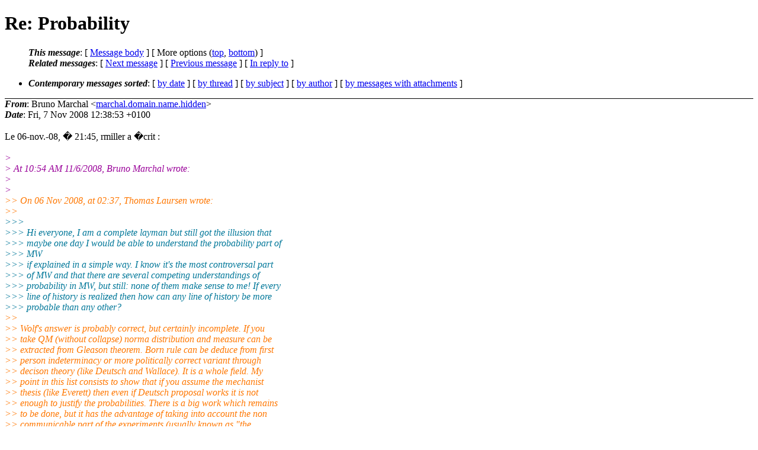

--- FILE ---
content_type: text/html; charset=utf-8
request_url: https://riceissa.github.io/everything-list-1998-2009/15109.html
body_size: 3656
content:
<?xml version="1.0" encoding="ISO-8859-1"?>
<!DOCTYPE html PUBLIC "-//W3C//DTD XHTML 1.0 Strict//EN"
    "http://www.w3.org/TR/xhtml1/DTD/xhtml1-strict.dtd">
<html xmlns="http://www.w3.org/1999/xhtml" lang="en">
<head>
<meta http-equiv="Content-Type" content="text/html; charset=ISO-8859-1" />
<meta name="generator" content="hypermail 2.3.0, see http://www.hypermail-project.org/" />
<title>Re: Probability from Bruno Marchal on 2008-11-07 (everything)</title>
<meta name="Author" content="Bruno Marchal (marchal.domain.name.hidden)" />
<meta name="Subject" content="Re: Probability" />
<meta name="Date" content="2008-11-07" />
<style type="text/css">
/*<![CDATA[*/
/* To be incorporated in the main stylesheet, don't code it in hypermail! */
body {color: black; background: #ffffff}
dfn {font-weight: bold;}
pre { background-color:inherit;}
.head { border-bottom:1px solid black;}
.foot { border-top:1px solid black;}
th {font-style:italic;}
table { margin-left:2em;}map ul {list-style:none;}
#mid { font-size:0.9em;}
#received { float:right;}
address { font-style:inherit ;}
/*]]>*/
.quotelev1 {color : #990099}
.quotelev2 {color : #ff7700}
.quotelev3 {color : #007799}
.quotelev4 {color : #95c500}
.period {font-weight: bold}
</style>
</head>
<body>
<div class="head">
<h1>Re: Probability</h1>
<!-- received="Fri Nov  7 06:38:25 2008" -->
<!-- isoreceived="20081107143825" -->
<!-- sent="Fri, 7 Nov 2008 12:38:53 +0100" -->
<!-- isosent="20081107113853" -->
<!-- name="Bruno Marchal" -->
<!-- email="marchal.domain.name.hidden" -->
<!-- subject="Re: Probability" -->
<!-- id="34ce5b91b5a2433df1b28b74fe8e9f78.domain.name.hidden" -->
<!-- charset="ISO-8859-1" -->
<!-- inreplyto="7.0.1.0.0.20081106143238.03d95098.domain.name.hidden" -->
<!-- expires="-1" -->
<map id="navbar" name="navbar">
<ul class="links">
<li>
<dfn>This message</dfn>:
[ <a href="#start15109" name="options1" id="options1" tabindex="1">Message body</a> ]
 [ More options (<a href="#options2">top</a>, <a href="#options3">bottom</a>) ]
</li>
<li>
<dfn>Related messages</dfn>:
<!-- unext="start" -->
[ <a href="15110.html" accesskey="d" title="Mirek Dobsicek: &quot;Re: Some books on category and topos theory&quot;">Next message</a> ]
[ <a href="15108.html" title="Bruno Marchal: &quot;Re: QTI &#0038; euthanasia (brouillon)&quot;">Previous message</a> ]
[ <a href="15102.html" title="rmiller: &quot;Re: Probability&quot;">In reply to</a> ]
<!-- unextthread="start" -->
<!-- ureply="end" -->
</li>
</ul>
</map>
<ul class="links">
<li><a name="options2" id="options2"></a><dfn>Contemporary messages sorted</dfn>: [ <a href="date.html#msg15109" title="Contemporary messages by date">by date</a> ] [ <a href="index.html#msg15109" title="Contemporary discussion threads">by thread</a> ] [ <a href="subject.html#msg15109" title="Contemporary messages by subject">by subject</a> ] [ <a href="author.html#msg15109" title="Contemporary messages by author">by author</a> ] [ <a href="attachment.html" title="Contemporary messages by attachment">by messages with attachments</a> ]</li>
</ul>
</div>
<!-- body="start" -->
<div class="mail">
<address class="headers">
<span id="from">
<dfn>From</dfn>: Bruno Marchal &lt;<a href="mailto:marchal.domain.name.hidden?Subject=Re%3A%20Probability">marchal.domain.name.hidden</a>&gt;
</span><br />
<span id="date"><dfn>Date</dfn>: Fri, 7 Nov 2008 12:38:53 +0100</span><br />
</address>
<br />
Le 06-nov.-08, � 21:45, rmiller a �crit :
<br />
<br /><em class="quotelev1">&gt;
</em><br />
<em class="quotelev1">&gt; At 10:54 AM 11/6/2008, Bruno Marchal wrote:
</em><br />
<em class="quotelev1">&gt;
</em><br />
<em class="quotelev1">&gt;
</em><br />
<em class="quotelev2">&gt;&gt; On 06 Nov 2008, at 02:37, Thomas Laursen wrote:
</em><br />
<em class="quotelev2">&gt;&gt;
</em><br />
<em class="quotelev3">&gt;&gt;&gt;
</em><br />
<em class="quotelev3">&gt;&gt;&gt; Hi everyone, I am a complete layman but still got the illusion that
</em><br />
<em class="quotelev3">&gt;&gt;&gt; maybe one day I would be able to understand the probability part of 
</em><br />
<em class="quotelev3">&gt;&gt;&gt; MW
</em><br />
<em class="quotelev3">&gt;&gt;&gt; if explained in a simple way. I know it's the most controversal part
</em><br />
<em class="quotelev3">&gt;&gt;&gt; of MW and that there are several competing understandings of
</em><br />
<em class="quotelev3">&gt;&gt;&gt; probability in MW, but still: none of them make sense to me! If every
</em><br />
<em class="quotelev3">&gt;&gt;&gt; line of history is realized then how can any line of history be more
</em><br />
<em class="quotelev3">&gt;&gt;&gt; probable than any other?
</em><br />
<em class="quotelev2">&gt;&gt;
</em><br />
<em class="quotelev2">&gt;&gt; Wolf's answer is probably correct, but certainly incomplete. If you
</em><br />
<em class="quotelev2">&gt;&gt; take QM (without collapse) norma distribution and measure can be
</em><br />
<em class="quotelev2">&gt;&gt; extracted from Gleason theorem. Born rule can be deduce from first
</em><br />
<em class="quotelev2">&gt;&gt; person indeterminacy or more politically correct variant through
</em><br />
<em class="quotelev2">&gt;&gt; decison theory (like Deutsch and Wallace). It is a whole field. My
</em><br />
<em class="quotelev2">&gt;&gt; point in this list consists to show that if you assume the mechanist
</em><br />
<em class="quotelev2">&gt;&gt; thesis (like Everett) then even if Deutsch proposal works it is not
</em><br />
<em class="quotelev2">&gt;&gt; enough to justify the probabilities. There is a big work which remains
</em><br />
<em class="quotelev2">&gt;&gt; to be done, but it has the advantage of taking into account the non
</em><br />
<em class="quotelev2">&gt;&gt; communicable part of the experiments (usually known as &quot;the
</em><br />
<em class="quotelev2">&gt;&gt; experience&quot;). But there are more abherant histories to evacuate (like
</em><br />
<em class="quotelev2">&gt;&gt; infinities in field theories).
</em><br />
<em class="quotelev2">&gt;&gt;
</em><br />
<em class="quotelev2">&gt;&gt; Anna Wolf's answer can be wrong in case physics is eventually purely
</em><br />
<em class="quotelev2">&gt;&gt; discrete, in which case probabilties should arise from pure relative
</em><br />
<em class="quotelev2">&gt;&gt; proportion based on dircrete relative partitioning of the multiverse.
</em><br />
<em class="quotelev2">&gt;&gt; I think the comp hyp excludes this though, like I think M theory, as
</em><br />
<em class="quotelev2">&gt;&gt; far as I grasp something there, too. Loop gravity, if literally true,
</em><br />
<em class="quotelev2">&gt;&gt; could lead to such ultimate discretization or provide models.
</em><br />
<em class="quotelev2">&gt;&gt;
</em><br />
<em class="quotelev2">&gt;&gt; For each position of an electron in your brain there is a (quantum)
</em><br />
<em class="quotelev2">&gt;&gt; computational history going through that state, and probabilities are
</em><br />
<em class="quotelev2">&gt;&gt; eventually all related self-indiscernibility relations (if it is
</em><br />
<em class="quotelev2">&gt;&gt; english).
</em><br />
<em class="quotelev2">&gt;&gt;
</em><br />
<em class="quotelev2">&gt;&gt; Bruno Marchal
</em><br />
<em class="quotelev2">&gt;&gt;
</em><br />
<em class="quotelev2">&gt;&gt; <a href="http://iridia.ulb.ac.be/~marchal/">http://iridia.ulb.ac.be/~marchal/</a>
</em><br />
<em class="quotelev2">&gt;&gt;
</em><br />
<em class="quotelev2">&gt;&gt;
</em><br />
<em class="quotelev2">&gt;&gt; First of all, Bruno, that answer seemed Palenesque in the extreme,
</em><br />
<em class="quotelev2">&gt;&gt; even for someone whose job it is to know this stuff.  The
</em><br />
<em class="quotelev2">&gt;&gt; correspondent indicated his was a layman's perspective.
</em><br />
<br />I agree I was a bit quick.
<br />
<br /><br /><br /><em class="quotelev2">&gt;&gt; How about
</em><br />
<em class="quotelev2">&gt;&gt; another go at it without shortcut references to Born, David Deutsch,
</em><br />
<em class="quotelev2">&gt;&gt; Wallace (who?) et al.
</em><br />
<em class="quotelev2">&gt;&gt;  As a firm believer in the adage that one who
</em><br />
<em class="quotelev2">&gt;&gt; really knows the subject should be able to explain it in such a way
</em><br />
<em class="quotelev2">&gt;&gt; that a bright ten-year-old can understand the concept.
</em><br />
<br /><br /><br />I love and use this adage very much. I have developed UDA and AGF to 
<br />
make the comp mind-body problem comprehensible by 10 years old.
<br />
And it works! Later I have discovered that UDA + AGF are more difficult 
<br />
for older people because they have take more time to really strengthen 
<br />
their (aristotelian) prejudices.
<br />
But Thomas Laursen question was interestingly singling out points  we 
<br />
have already discussed a lot in this forum, and (I am sorry for not 
<br />
having been clear on that) my answer was a mean one for everybody.
<br />
Another problem rised by Laursen question is that it is very different 
<br />
to answer it in the context where we assume QM (where Many World are 
<br />
the Everett quantum Many Worlds), or if we assume comp (discussed a lot 
<br />
in the list) wherethe Many World are of a very different nature a 
<br />
priori.
<br />
<br />Yet, in both case, probabilities arise from self-multiplication.
<br />
<br />And in both case the question of how to compute them or to justify them 
<br />
is very difficult, nor even solved.
<br />
<br />Hope I am a bit more clear.
<br />
<br />Bruno
<br />
<br /><a href="http://iridia.ulb.ac.be/~marchal/">http://iridia.ulb.ac.be/~marchal/</a>
<br />
<br /><br />--~--~---------~--~----~------------~-------~--~----~
<br />
You received this message because you are subscribed to the Google Groups &quot;Everything List&quot; group.
<br />
To post to this group, send email to everything-list.domain.name.hidden
<br />
To unsubscribe from this group, send email to everything-list+unsubscribe.domain.name.hidden
<br />
For more options, visit this group at <a href="http://groups.google.com/group/everything-list?hl=en">http://groups.google.com/group/everything-list?hl=en</a>
<br />
-~----------~----~----~----~------~----~------~--~---
<br />
<span id="received"><dfn>Received on</dfn> Fri Nov 07 2008 - 06:38:25 PST</span>
</div>
<!-- body="end" -->
<div class="foot">
<map id="navbarfoot" name="navbarfoot" title="Related messages">
<ul class="links">
<li><dfn>This message</dfn>: [ <a href="#start15109">Message body</a> ]</li>
<!-- lnext="start" -->
<li><dfn>Next message</dfn>: <a href="15110.html" title="Next message in the list">Mirek Dobsicek: "Re: Some books on category and topos theory"</a></li>
<li><dfn>Previous message</dfn>: <a href="15108.html" title="Previous message in the list">Bruno Marchal: "Re: QTI &#0038; euthanasia (brouillon)"</a></li>
<li><dfn>In reply to</dfn>: <a href="15102.html" title="Message to which this message replies">rmiller: "Re: Probability"</a></li>
<!-- lnextthread="start" -->
<!-- lreply="end" -->
</ul>
<ul class="links">
<li><a name="options3" id="options3"></a><dfn>Contemporary messages sorted</dfn>: [ <a href="date.html#msg15109" title="Contemporary messages by date">by date</a> ] [ <a href="index.html#msg15109" title="Contemporary discussion threads">by thread</a> ] [ <a href="subject.html#msg15109" title="Contemporary messages by subject">by subject</a> ] [ <a href="author.html#msg15109" title="Contemporary messages by author">by author</a> ] [ <a href="attachment.html" title="Contemporary messages by attachment">by messages with attachments</a> ]</li>
</ul>
</map>
</div>
<!-- trailer="footer" -->
<p><small><em>
This archive was generated by <a href="http://www.hypermail-project.org/">hypermail 2.3.0</a>
: Fri Feb 16 2018 - 13:20:15 PST
</em></small></p>
</body>
</html>
